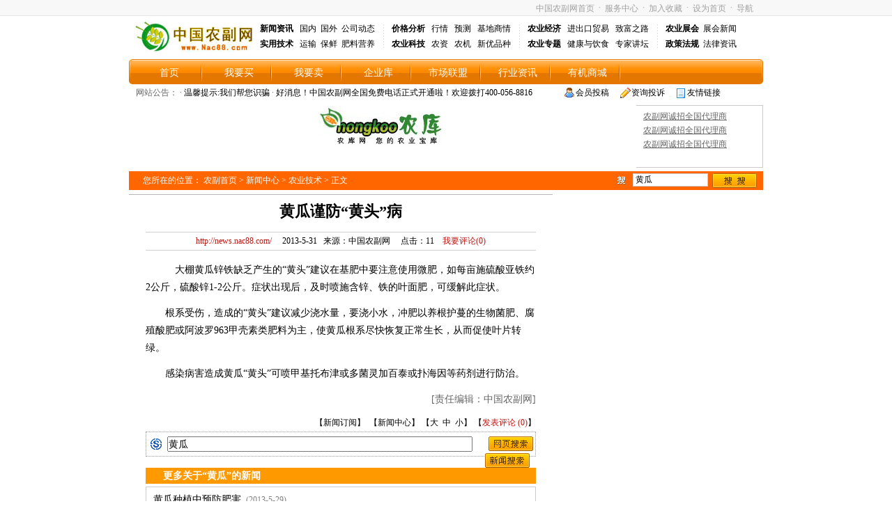

--- FILE ---
content_type: text/html
request_url: http://news.nac88.com/ViewsNews/20135318584.htm
body_size: 16152
content:
<!DOCTYPE HTML PUBLIC "-//W3C//DTD HTML 4.01 Transitional//EN" "http://www.w3c.org/TR/1999/REC-html401-19991224/loose.dtd">


<HTML><HEAD><TITLE>  黄瓜谨防“黄头”病-中国农副网 | 新闻中心 </TITLE>
<META http-equiv=Content-Type content="text/html; charset=gb2312">
<META content="中国农副网,黄瓜谨防“黄头”病,农业技术,黄瓜,谨防“黄头”病" name=keywords>
<META content="黄瓜谨防“黄头”病 - 农业信息,农机信息,农业新闻,来中国农副网" name=Description>
<LINK href="../style/newsmain.css" type=text/css rel=stylesheet>
<SCRIPT language=javascript>function T(n){document.getElementById("ArticleCnt").style.fontSize=n+"px";}</SCRIPT>
<META content="MSHTML 6.00.3790.4605" name=GENERATOR></HEAD>
<BODY>
<!--<IFRAME WIDTH=0 HEIGHT=0 MARGINWIDTH=0 MARGINHEIGHT=0 HSPACE=0 VSPACE=0 FRAMEBORDER=0 SCROLLING=no BORDERCOLOR=#000000 SRC=http://www.nac88.com/news/madenews.asp?id=></iframe>-->
<DIV id=qq_miniNav>
  <DIV><A href="#" target=_blank>导航</A>
    <SPAN>·</SPAN> <A onclick=SetHome(this,window.location) href="javascript:void(0)" target=_self>设为首页</A>
    <SPAN>·</SPAN> <A onclick=addBookmark(document.title) href="javascript:void(0)" target=_self>加入收藏</A>
    <SPAN>·</SPAN> <A href="http://www.nac88.com/center/" target=_blank>服务中心</A>
    <SPAN>·</SPAN> <A href="http://www.nac88.com/" target=_blank>中国农副网首页</A> 
  </DIV>
</DIV>

 <div class="expo_nav" id="qq_TextNav">
  <div class="expo_logo"><a href="http://www.nac88.com"><img src="http://www.nac88.com/images/newslog.jpg" width="170" height="45" border="0" /></a></div>
	<div>
  <a class="b" href="http://news.nac88.com/news_bigsort.asp?nid=1">新闻资讯</a>
  <a href="http://news.nac88.com/news_sort.asp?id=22">国内</a><a href="http://news.nac88.com/news_sort.asp?id=1">国外</a><a href="http://news.nac88.com/news_sort.asp?id=31">公司动态</a>
  <br><a class="b" href="http://news.nac88.com/news_bigsort.asp?nid=4">实用技术</a>
  <a href="http://news.nac88.com/news_sort.asp?id=15">运输</a><a href="http://news.nac88.com/news_sort.asp?id=26">保鲜</a><a href="http://news.nac88.com/news_sort.asp?id=11">肥料营养</a></div>
     <div class="line"></div>
  <div>
  <a class="b" href="http://news.nac88.com/news_bigsort.asp?nid=2">价格分析</a>
  <a href="http://news.nac88.com/news_sort.asp?id=2">行情</a>
  <a href="http://news.nac88.com/news_sort.asp?id=3">预测</a>
  <a href="http://news.nac88.com/news_sort.asp?id=5">基地商情</a>
 <br><a class="b" href="http://news.nac88.com/news_bigsort.asp?nid=5">农业科技</a>
    <a href="http://news.nac88.com/news_sort.asp?id=18">农资</a>
    <a href="http://news.nac88.com/news_sort.asp?id=21">农机</a>
  <a href="http://news.nac88.com/news_sort.asp?id=8">新优品种</a></div>
     <div class="line"></div>
   <div>
   
   <a class="b" href="http://news.nac88.com/news_bigsort.asp?nid=3">农业经济</a>
  <a href="http://news.nac88.com/news_sort.asp?id=13">进出口贸易</a>
  <a href="http://news.nac88.com/news_sort.asp?id=4">致富之路</a>
 <br><a class="b" href="http://news.nac88.com/viewsubject.asp?classid=1">农业专题</a>
      <a href="http://news.nac88.com/news_sort.asp?id=29">健康与饮食</a>
  <a href="http://news.nac88.com/news_sort.asp?id=28">专家讲坛</a></div>
     <div class="line"></div>
   <div><a class="b" href="http://news.nac88.com/news_zhanhui.asp">农业展会</a><a href="http://news.nac88.com/news_sort.asp?id=20">展会新闻</a><br><a class="b" href="http://news.nac88.com/news_bigsort.asp?nid=6">政策法规</a><a href="http://news.nac88.com/news_sort.asp?id=47">法律资讯</a></div>
    
</div>
 

<DIV id=menu>
<ul class="menul"></ul>
<ul class="menum">
<li onMouseMove=" this.style.background='../images/navbg.gif'"><a href="http://www.nac88.com">首页</a></li>
<li><A href="http://buy.nac88.com">我要买</A></li>
<li><A href="http://sell.nac88.com">我要卖</A></li>
<li><A href="http://buy.nac88.com/buy.asp?usertype=4">企业库</A></li>
<li><A href="http://sclm.nac88.com">市场联盟</A></li>
<li><A href="http://news.nac88.com">行业资讯</A></li>
<li><A href="http://www.farmer.com">有机商城</A></li>

</ul>
<ul class="menur"></ul>
<ul class="menuk">
<li style="width:615px; float:left; text-align:left">网站公告：
		  
               · <a href="http://news.nac88.com/viewsnews/2012376629.htm" target="_blank" title="温馨提示:我们帮您识骗">温馨提示:我们帮您识骗</a>
			
               · <a href="http://news.nac88.com/viewsnews/201110316590.htm" target="_blank" title="好消息！中国农副网全国免费电话正式开通啦！欢迎拨打400-056-8816">好消息！中国农副网全国免费电话正式开通啦！欢迎拨打400-056-8816</a>
			
			</li>
<li style="width:30px;"></li>
<li style="width:80px;background:url(../../images/n1.gif) no-repeat left ;"><a href="#">会员投稿</a></li>
<li style="width:80px;background:url(../../images/n2.gif) no-repeat left ;"><a href="http://www.nac88.com/center/zxts/zxts.asp">资询投诉</a></li>
<li style="width:80px;background:url(../../images/n3.gif) no-repeat left ;"><a href="http://www.nac88.com/center/flink/flink.asp">友情链接</a></li>
</ul>
</DIV>

<DIV id=nav>
<DIV id=banner>
<DIV id=News_F_Width1 style="WIDTH: 728px; HEIGHT: 90px">

<a href="http://www.nac88.com/js/ad1.asp?id=104" target="_blank"><img border="0" src="http://picture.nac88.com/ad/2012/3/201233012184263189.jpg" width="198" height="62" alt="农库"></a>


</DIV>

</DIV>
<DIV id=hotnews>
<DIV id=text>

<li style="list-sytle:none;"><a href="http://www.nac88.com/js/ad1.asp?id=60" target="_blank">农副网诚招全国代理商</a></li>

<li style="list-sytle:none;"><a href="http://www.nac88.com/js/ad1.asp?id=61" target="_blank">农副网诚招全国代理商</a></li>

<li style="list-sytle:none;"><a href="http://www.nac88.com/js/ad1.asp?id=62" target="_blank">农副网诚招全国代理商</a></li>

</DIV>
</DIV></DIV>
<DIV class=clr></DIV>

<DIV id=nowpsn>
<P id=position>您所在的位置： <A href="http://www.nac88.com">农副首页</A> &gt; <A href="http://news.nac88.com">新闻中心</A> &gt; <A class=guide href="http://news.nac88.com/news_sort.asp?id=14" title="农业技术">农业技术</A> &gt; 正文</P>

  <FORM name=flso action="" target=_blank>
  <P id=Soso style="MARGIN-TOP: 2px; WIDTH: 220px">
  <IMG src="/newsimg/sosoUi_news.gif" align=absMiddle></A>&nbsp;
   <INPUT class=sosoin style="WIDTH: 100px; LINE-HEIGHT: 19px; HEIGHT: 17px" maxLength=60 size=12 value=黄瓜 name=w>&nbsp;
   <INPUT type=image src="/newsimg/sosoUi_bt.gif" align=absMiddle>
   <INPUT type=hidden value=web name=sc>
   </P>
   </FORM>
 </DIV>
<DIV id=cntMain>
<DIV id=cntL>
<DIV id=ArticleTit>黄瓜谨防“黄头”病</DIV>
<DIV id=ArtFrom>
<A class=lred href="http://news.nac88.com/">http://news.nac88.com/</A>　 2013-5-31  &nbsp; 来源：中国农副网 　点击：11
<A class=lred href="#review" >&nbsp;&nbsp; 我要评论(<SPAN id=comment_count>0</SPAN>)</A> 
</DIV>
<DIV id=ArticleCnt>
<P style="TEXT-INDENT: 2em">
　大棚黄瓜锌铁缺乏产生的“黄头”建议在基肥中要注意使用微肥，如每亩施硫酸亚铁约2公斤，硫酸锌1-2公斤。症状出现后，及时喷施含锌、铁的叶面肥，可缓解此症状。
<P>　　根系受伤，造成的“黄头”建议减少浇水量，要浇小水，冲肥以养根护蔓的生物菌肥、腐殖酸肥或阿波罗963甲壳素类肥料为主，使黄瓜根系尽快恢复正常生长，从而促使叶片转绿。</P>
<P>　　感染病害造成黄瓜“黄头”可喷甲基托布津或多菌灵加百泰或扑海因等药剂进行防治。</P>
</P>

<P align=right><FONT color=#666666>[责任编辑：中国农副网]</FONT></P>
 
</DIV>
<DIV id=ArtPLink></DIV>
<DIV id=ArtInfo>
  
  【<A href="javascript:yjdy(1001)">新闻订阅</A>】&nbsp;
  【<A href="http://news.nac88.com" target=_blank>新闻中心</A>】
  【<A class=lblack href="javascript:T(16);">大</A>&nbsp;
  <A class=lblack href="javascript:T(14);">中</A>&nbsp;
  <A class=lblack href="javascript:T(12);">小</A>】
  【<A class=lred href="#review" target=_blank>发表评论
    (</A><A class=lred href="#review" >0</A><A class=lred href="#" target=_blank>)</A>】
</DIV>
<DIV id=SosoZone>
    <FORM name=frm_news2 action="?" target=_self>
        <DIV style="FLOAT: left">
          <A href="#"><IMG style="MARGIN-RIGHT: 5px" src="/newsimg/sosoUi_white2.gif" align=absMiddle></A>
        </DIV>
        <DIV style="FLOAT: left; PADDING-TOP: 3px">
          <INPUT style="FONT-SIZE: 14px; PADDING-TOP: 1px; HEIGHT: 17px" maxLength=70 size=53 name=w value="黄瓜">
        </DIV>
        <DIV style="FLOAT: right">
          <INPUT style="MARGIN-TOP: 3px"  type=image src="/newsimg/sosoUi_bt3.gif" border=0 name=sosobutton>
        </DIV>
        <DIV style="FLOAT: right">
          <INPUT style="MARGIN-TOP: 3px; MARGIN-RIGHT: 5px"  type=image src="/newsimg/sosoUi_bt2.gif" border=0 name=sosobutton>
        </DIV>
    </FORM>
</DIV>

<DIV id=AboutLink>
<DL>

  <DT>更多关于“黄瓜”的新闻 
  <DD>
    
    

<LI><a href="http://news.nac88.com/viewsnews/20135298487.htm" class="RelaLinkStyle" >黄瓜种植中预防肥害</a> <span style="  color=#838383">&nbsp;(2013-5-29)</span> </LI>
        
        
	  

<LI><a href="http://news.nac88.com/viewsnews/20135218313.htm" class="RelaLinkStyle" >大棚春黄瓜早熟高产技术</a> <span style="  color=#838383">&nbsp;(2013-5-21)</span> </LI>
        
        
	  

<LI><a href="http://news.nac88.com/viewsnews/20135178258.htm" class="RelaLinkStyle" >预防小黄瓜“掐腰”现象</a> <span style="  color=#838383">&nbsp;(2013-5-17)</span> </LI>
        
        
	  

<LI><a href="http://news.nac88.com/viewsnews/20135168211.htm" class="RelaLinkStyle" >大棚春黄瓜早熟高产技术</a> <span style="  color=#838383">&nbsp;(2013-5-16)</span> </LI>
        
        
	  

<LI><a href="http://news.nac88.com/viewsnews/20135148107.htm" class="RelaLinkStyle" >黄瓜死棵怎样应对</a> <span style="  color=#838383">&nbsp;(2013-5-14)</span> </LI>
        
        
	  

 

  </DD>
  </DL>
  </DIV>
<DIV id=Comment>



<DIV id=MiniComment style="TEXT-ALIGN: left">
<DIV id=Post>
<DIV class=i_count>现在有<SPAN class="t b" id=c_count>0</SPAN>人对本文发表评论</DIV>
<DIV class=i_view><A class=b id="view_c_href" href="#" target=_blank>查看所有评论</A></DIV></DIV>
<DIV id=Submit>

<SPAN class=item id=to_login2 style="PADDING-LEFT: 12px">
<form name="form1" method="POST" action="../savepl.asp?action=addpl&newsid=8584" onSubmit="return checkremark()">
<DIV class=i_titles>
  <input name="pl_name2" type="text" id="pl_name2" value="游客" size="15" class=ins > <BR>
</DIV>
<textarea name="textarea" id="textarea" class=ins_text></textarea>
<input name="action2" type="hidden" id="action2" value="addpl">
  <input name="newsid2" type="hidden" id="newsid2" value="8584">
 <input type="submit" name="Submit" value="提交评论" class="sub in" >

<DIV class=i_tips><BR></DIV>
<LABEL style="FLOAT: left; MARGIN-LEFT: 12px">请您文明上网、理性发言并遵守
<A style="COLOR: #0088e4; TEXT-DECORATION: underline" href="#" target=_blank>相关规定</A>
</LABEL> 
</form>
</DIV>

<DIV id=Comment_bottom></DIV>
</DIV>
</DIV>



<DIV id=AdZoneLc>
<DL>
  <DT>分类信息 
  <DD>

<img src="http://picture.nac88.com/moren.gif" width="0" height="0" border="0">

 </DD>
 </DL>
 </DIV>
 
 
 
 
<!--<DIV id=PicNewsTit><A href="http://news.qq.com/photo.shtml" target=_blank>图说天下</A></DIV>
<DIV id=PicNews>
<P><A href="#" target=_blank><STRONG>国际&gt;&gt;</STRONG></A><BR>
<A href="#" target=_blank><IMG height=77 src="newsimg/23832171.jpg" width=77 border=0><BR>小行星近距离<BR>掠过地球</A>
</P>
<P><A href="#" target=_blank><STRONG>动物&gt;&gt;</STRONG></A><BR>
<A href="http://news.qq.com/a/20091114/000713.htm" target=_blank><IMG height=77 src="newsimg/23832012.jpg" width=77 border=0><BR>三条腿<BR>“金蝉”现身</A></P>
</DIV>-->


</DIV>

<DIV id=cntR>

  
  <iframe id="frame_content" name="twt" src="../newslistr.asp" width="300" height="100%" marginwidth="0" marginheight="0" align="middle" scrolling="no" frameborder="0" onload="this.height=1000"></iframe>
<script type="text/javascript">

function reinitIframe(){

var iframe = document.getElementById("frame_content");

try{

var bHeight = iframe.contentWindow.document.body.scrollHeight;

var dHeight = iframe.contentWindow.document.documentElement.scrollHeight;

var height = Math.max(bHeight, dHeight);

iframe.height =  height;

}catch (ex){}

}

window.setInterval("reinitIframe()", 200);

</script>

  
  
</DIV>

  <DIV id=EndLine>
      <DIV></DIV>
  </DIV>
  
</DIV>

<table width="910" border="0" align="center" cellpadding="0" cellspacing="0">
  <tr>
    <td height="10" align="center"> </td>
  </tr>
  <tr>
    <td height="28" align="center" bgcolor="#FF6600"><span class="umain"><a 
                  href="http://www.nac88.com/center/ally/wholesale.asp">市场加盟</a> | 
                  <a href="http://www.nac88.com/center/flink/flink.asp">友情链接</a> |
                  <a href="http://www.nac88.com/center/hyzs/hyzs.asp"> 会员助手</a> | 
                  <a href="http://www.nac88.com/center/assist/assist.asp"> 目合作</a> | 
                  <a href="http://www.nac88.com/center/adv/adv.asp">广告服务</a> | 
                  <a href="http://www.nac88.com/center/about/about.asp"> 关于我们</a> | 
                  <a href="http://www.nac88.com/center/recruit/recruit.asp"> 诚聘英才</a> | 
                 <a href="http://www.nac88.com/DataCenter/Index.asp">数据中心</a> </span></td>
  </tr>
  <tr>
    <td height="103" align="center"><div 
align="center"><span class="umain"><b>北京华灼新宇科技有限责任公司</b><br />
        
        电　话:15330255192 010-58435192
        &nbsp;传　真:010-60572436
        &nbsp;Email:services@nac88.com
        &nbsp;客服QQ：<a href="tencent://message/?websiteName=ac88.cn中国农副网&amp;Menu=yes&amp;Uin=771084867 357256436">771084867 357256436</a> 
        
        <br />

网站免费咨询电话 400-056-8816 <br />

地址：北京市通州区青创中心
　

邮编：100028
<br />
Copyright&copy; 中国农副网 版权所有  京ICP备10006512号 <span style="display:none"><script src="http://s51.cnzz.com/stat.php?id=1805743&web_id=1805743&show=pic1" language="JavaScript" charset="gb2312"></script> <script language="JavaScript" src="http://www.nac88.com/system/count.asp?agent=0" type="text/javascript"></script>
<script language="javascript" type="text/javascript" src="http://js.users.51.la/3695550.js"></script>
<noscript><a href="http://www.51.la/?3695550" target="_blank"><img alt="我要啦免费统计" src="http://img.users.51.la/3695550.asp" style="border:none" /></a></noscript></span>
<script>document.write("<scr"+"ipt language=\"javascript\" src=\"http://www.365webcall.com/IMMe1.aspx?settings=mw7m7X6mImXPbwz3AmIwXwz3AN6wIXz3A66mmNX\"></scr"+"ipt>" ) ; </script></span><br />
    </div>
    
    </td>
  </tr>
</table>


<script language="JavaScript" type="text/javascript">
      function addBookmark(title) {
                     var url=parent.location.href;
                     if (window.sidebar) { 
                            window.sidebar.addPanel(title, url,""); 
                     } else if( document.all ) {
                     window.external.AddFavorite( url, title);
                     } else if( window.opera && window.print ) {
                     return true;
                     }
       }
function SetHome(obj,vrl){
        try{
                obj.style.behavior='url(#default#homepage)';obj.setHomePage(vrl);
        }
        catch(e){
                if(window.netscape) {
                        try {
                                netscape.security.PrivilegeManager.enablePrivilege("UniversalXPConnect");  
                        }  
                        catch (e) 
 { 
                                alert("抱歉！您的浏览器不支持直接设为首页。请在浏览器地址栏输入“about:config”并回车然后将[signed.applets.codebase_principal_support]设置为“true”，点击“加入收藏”后忽略安全提示，即可设置成功。");  
                        }
                        var prefs = Components.classes['@mozilla.org/preferences-service;1'].getService(Components.interfaces.nsIPrefBranch);
                        prefs.setCharPref('browser.startup.homepage',vrl);
                 }
        }
}
</script>

</BODY></HTML>


--- FILE ---
content_type: text/html
request_url: http://news.nac88.com/newslistr.asp
body_size: 12519
content:

<LINK href="../style/newsmain.css" type=text/css rel=stylesheet>
<SCRIPT language=javascript>function T(n){document.getElementById("ArticleCnt").style.fontSize=n+"px";}</SCRIPT>


<div id="cntR">
<DIV id=AdZoneRa>
<DIV id=News_F_Rectangle style="WIDTH: 300px; HEIGHT: 250px; margin-bottom:8px;">
<script type="text/javascript">google_ad_client = "pub-9900021079508998"; google_ad_slot = "2485800437"; google_ad_width = 300; google_ad_height = 250; </script><script type="text/javascript" src="http://pagead2.googlesyndication.com/pagead/show_ads.js"></script>
  </DIV>

<DIV id=News_F_Rectangle style="WIDTH: 300px; HEIGHT: 250px">

 <!-- �������ֹ��start -->
<script id="ad_x2s6df8d" src="http://un.hc360.com/scripts/showad.js" type="text/javascript"></script>
<script type="text/javascript">
<!--
	var AffiliateID='hym_0028';//�û����ƣ��ɰ��Ժ�ʵ��ע����û��ǳ��޸�
	var BannerID='325ecc7b';//���ID		   
	var hc_ad_width=290;//��
	var hc_ad_height=252;//��
	
		showAd();
//-->
</script>
<!-- �������ֹ��end -->
 
</DIV></DIV>
<DIV id=AdZoneRb>
<DL>
  <DT><SPAN style="PADDING-RIGHT: 10px; FONT-WEIGHT: normal; FLOAT: right"><A 
  href="http://www.nac88.com/center/assist/assist.asp" target=_blank class="tred">�й�ũ��������ȫ��������</A></SPAN>������Ϣ 
  <DD>
<iframe src="http://bd.yidaba.com/farming.shtml" width="300" height="130" marginwidth="0" marginheight="0" align="middle" scrolling="no" frameborder="0" ></iframe>  <P class=rcLeft>

<img src="http://picture.nac88.com/moren.gif" width="0" height="0" border="0">


</P>
  <P class=rcRight>

<li style="list-sytle:none;"><a href="http://www.nac88.com/js/ad1.asp?id=63" target="_blank">ũ��������ȫ��������</a></li>


</P>
</DD>
</DL>

</DIV>


<DIV id=NewsTop style="padding-top:10px;">
<DIV id=NewsTop_tit>
<P class=topTit style="WIDTH: 80px">��������</P>
<P class=topC0>����</P>
<P class=topC0>����</P>
<P class=topC0>����</P>
<P class=topC0>�г�</P>
<P class=topC0>������</P></DIV>
<DIV id=NewsTop_cnt><SPAN title="Don't delete me"></SPAN>

<SPAN>

<LI><a href="http://news.nac88.com/viewsnews/201812318722.htm"  target="_blank">���������е����������������ƽ��ɹ���</a> </LI>
	  
<LI><a href="http://news.nac88.com/viewsnews/201811168719.htm"  target="_blank">�й�ũ��Ʒ����Ʒ������ר�����</a> </LI>
	  
<LI><a href="http://news.nac88.com/viewsnews/20189288717.htm"  target="_blank">�����׽�ũ����ս�</a> </LI>
	  
<LI><a href="http://news.nac88.com/viewsnews/20188208716.htm"  target="_blank">�й����̷�ƶ�����ھ�����</a> </LI>
	  
<LI><a href="http://news.nac88.com/viewsnews/20188158715.htm"  target="_blank">�����첼��������</a> </LI>
	  
<LI><a href="http://news.nac88.com/viewsnews/2018898714.htm"  target="_blank">2018�����й�-�����첼��������չ</a> </LI>
	  
<LI><a href="http://news.nac88.com/viewsnews/20186208713.htm"  target="_blank">�����������δ������ı������ҵ</a> </LI>
	  
<LI><a href="http://news.nac88.com/viewsnews/20186208712.htm"  target="_blank">���ڿ�չ2018����������ũ���ۺ�ʾ</a> </LI>
	  
<LI><a href="http://news.nac88.com/viewsnews/20186198711.htm"  target="_blank">�����첼�е�������Э���쵼�������ɶ���</a> </LI>
	  
<LI><a href="http://news.nac88.com/viewsnews/20185318710.htm"  target="_blank">�������������ƶ ��׼���ů���ġ���ƶ</a> </LI>
	  
  
</SPAN>
<SPAN>

<LI><a href="http://news.nac88.com/viewsnews/201511278693.htm"  target="_blank">ȫ��ũ��Ʒ�ӹ�԰�����辭�齻������ũ��</a> </LI>
	  
<LI><a href="http://news.nac88.com/viewsnews/201511108677.htm"  target="_blank">ȫ���޻��г��Խ����ټ��Ҿ���</a> </LI>
	  
<LI><a href="http://news.nac88.com/viewsnews/201511108676.htm"  target="_blank">TPPʹ�ձ�������ҵ�����Ᵽ��</a> </LI>
	  
<LI><a href="http://news.nac88.com/viewsnews/201511108675.htm"  target="_blank">�¹���ֹת����������ҵ����ֲ</a> </LI>
	  
<LI><a href="http://news.nac88.com/viewsnews/201511108674.htm"  target="_blank">�󺵽��� ����ũҵ���ܳ�� ����������</a> </LI>
	  
<LI><a href="http://news.nac88.com/viewsnews/201511108673.htm"  target="_blank">ר�ó�����������ũ��Ʒ�ɱ�Ȼ �й��ɺ�</a> </LI>
	  
<LI><a href="http://news.nac88.com/viewsnews/20131298652.htm"  target="_blank">̩��չ��Я������ˮ�������Ϻ��ǹ��ᣨ��</a> </LI>
	  
<LI><a href="http://news.nac88.com/viewsnews/20134237399.htm"  target="_blank">�а�ũҵ��ί���ʮһ�λ�����Ϥ�����</a> </LI>
	  
<LI><a href="http://news.nac88.com/viewsnews/20134117057.htm"  target="_blank">2013��׶���˹����ũҵ��еչ����</a> </LI>
	  
<LI><a href="http://news.nac88.com/viewsnews/20134117056.htm"  target="_blank">��20���ж����ʹ���ũҵ��еչ����</a> </LI>
	  
</SPAN>

<SPAN>

<LI><a href="http://news.nac88.com/viewsnews/201511108685.htm"  target="_blank">������ײ˵ͼ�����</a> </LI>
	  
<LI><a href="http://news.nac88.com/viewsnews/20135318572.htm"  target="_blank">�ڵ�������������������ڵ��۷���</a> </LI>
	  
<LI><a href="http://news.nac88.com/viewsnews/20135318571.htm"  target="_blank">�������������۳����ߵ�</a> </LI>
	  
<LI><a href="http://news.nac88.com/viewsnews/20135318570.htm"  target="_blank">�����߲��г�ӭ�����³�Ա�� �۸񲻷�</a> </LI>
	  
<LI><a href="http://news.nac88.com/viewsnews/20135318567.htm"  target="_blank">�ٷ�Ң���г���һ�ܼ۸��������</a> </LI>
	  
<LI><a href="http://news.nac88.com/viewsnews/20135318557.htm"  target="_blank">�人��ɳ���г����߲˼۸����ǡ�ˮ��Ʒ��</a> </LI>
	  
<LI><a href="http://news.nac88.com/viewsnews/20135318552.htm"  target="_blank">����ʡ���������۸�˫˫����</a> </LI>
	  
<LI><a href="http://news.nac88.com/viewsnews/20135318536.htm"  target="_blank">5��31�ա�ȫ��ũ��Ʒ�����۸�ָ������</a> </LI>
	  
<LI><a href="http://news.nac88.com/viewsnews/20135288456.htm"  target="_blank">����ʡ�����۸�����ӽ�7Ԫ�ɱ���</a> </LI>
	  
<LI><a href="http://news.nac88.com/viewsnews/20135288446.htm"  target="_blank">�������ɣ�ϼ��չ��۸�߿�</a> </LI>
	  
</SPAN>

<SPAN>

<LI><a href="http://news.nac88.com/viewsnews/201511278694.htm"  target="_blank">�������ܰ������۸�������ԱȽ�ƽ��</a> </LI>
	  
<LI><a href="http://news.nac88.com/viewsnews/201511108687.htm"  target="_blank">����ǰ������GDP��6.7%</a> </LI>
	  
<LI><a href="http://news.nac88.com/viewsnews/20111156601.htm"  target="_blank">��ơ��Ʒ�Ƶ���������������Ӯ���г�</a> </LI>
	  
<LI><a href="http://news.nac88.com/viewsnews/20103246265.htm"  target="_blank">���ϸɺ�δ����������Ǽ�ѹ��</a> </LI>
	  
<LI><a href="http://news.nac88.com/viewsnews/20103196142.htm"  target="_blank">�޻��۸����� �����޻���ά�ָ�λ����</a> </LI>
	  
<LI><a href="http://news.nac88.com/viewsnews/20103196137.htm"  target="_blank">����۸�ֹ��������Ԥ�� ����Ԥ��������</a> </LI>
	  
<LI><a href="http://news.nac88.com/viewsnews/20103196132.htm"  target="_blank">COOIT�������ӡ���紺���Ѳ�������</a> </LI>
	  
<LI><a href="http://news.nac88.com/viewsnews/20103196131.htm"  target="_blank">ICE�Ͳ���չ�����Ͳ����г�������</a> </LI>
	  
<LI><a href="http://news.nac88.com/viewsnews/20103196130.htm"  target="_blank">������������鵲��������ֱ�����</a> </LI>
	  
<LI><a href="http://news.nac88.com/viewsnews/200911275938.htm"  target="_blank">�¼���ÿ�����2�� ���չ��߲���</a> </LI>
	  
</SPAN>

<SPAN>

<LI><a href="http://news.nac88.com/viewsnews/200911285955.htm"  target="_blank">��������ʡ����ī��������޷���434.</a> </LI>
	  
<LI><a href="http://news.nac88.com/viewsnews/200911285954.htm"  target="_blank">ï��ˮ��Ʒ��������Ʈ��</a> </LI>
	  
<LI><a href="http://news.nac88.com/viewsnews/200911285953.htm"  target="_blank">���㶫�ڰ�ʳ�ǽ������������ ̩������</a> </LI>
	  
<LI><a href="http://news.nac88.com/viewsnews/200911285952.htm"  target="_blank">�����߶���ҵ��Ʒ�״��߳�����</a> </LI>
	  
<LI><a href="http://news.nac88.com/viewsnews/200911155807.htm"  target="_blank">2010��ݿ˹���ʳƷչ</a> </LI>
	  
<LI><a href="http://news.nac88.com/viewsnews/20093215469.htm"  target="_blank">�̽۶�����Ҷ���򼰶Բ�</a> </LI>
	  
<LI><a href="http://news.nac88.com/viewsnews/20092174135.htm"  target="_blank">ӡ�Ƚ�����50���С����ƽ�ּ۸�</a> </LI>
	  
<LI><a href="http://news.nac88.com/viewsnews/20092174132.htm"  target="_blank">���ɽ��ڴ�������ƫ�� ���ڵ�ũ����ƫ��</a> </LI>
	  
<LI><a href="http://news.nac88.com/viewsnews/20092174128.htm"  target="_blank">�ձ��ϲ˱��ݱ����ơ������ϲ˳��ڼ���7</a> </LI>
	  
<LI><a href="http://news.nac88.com/viewsnews/20092144070.htm"  target="_blank">�����ӡ�ȴ��׳�������ǿ��</a> </LI>
	  
</SPAN></DIV>
<SCRIPT>
				var Tags=document.getElementById('NewsTop_tit').getElementsByTagName('p'); 
				var TagsCnt=document.getElementById('NewsTop_cnt').getElementsByTagName('span'); 
				var len=Tags.length; 
				var flag=1;//�޸�Ĭ��ֵ
				for(i=1;i<len;i++){
					Tags[i].value = i;
					Tags[i].onmouseover=function(){changeNav(this.value)}; 
					TagsCnt[i].className='undis';					
				}
				Tags[flag].className='topC1';
				TagsCnt[flag].className='dis';
				function changeNav(v){	
					Tags[flag].className='topC0';
					TagsCnt[flag].className='undis';
					flag=v;	
					Tags[v].className='topC1';
					TagsCnt[v].className='dis';
				}
			</SCRIPT>
</DIV>




<!--<DIV id=PicSpeek>
<DL>
  <DT><SPAN style="PADDING-RIGHT: 10px; FONT-WEIGHT: normal; FLOAT: right">
  <A   href="#" target=_blank>�������ÿ��������</A></SPAN>
  <A   href="#" target=_blank>�Ӿ�����</A> 
  <DD>
  <P>
  <A href="#" target=_blank><IMG height=88 src="newsimg/23830090.jpg" width=130 border=0></A><BR>
  <A href="#" target=_blank>����������"����ͷ�鷨"</A>
  </P>
  <P>
  <A href="#" target=_blank><IMG height=88 src="newsimg/23831163.jpg" width=130  border=0></A><BR>
  <A href="#" target=_blank>���ּ���կ���ӱ߾�����</A>
  </P>
  
  <P>
  <A href="#" target=_blank><IMG height=88 src="newsimg/23831283.jpg" width=130   border=0></A><BR>
  <A href="#" target=_blank>ǰ�������������鳡��ʵ</A>
  </P>
  <P>
  <A href="#" target=_blank><IMG height=88 src="newsimg/23832730.jpg" width=130  border=0></A><BR>
  <A href="#" target=_blank>����������ͳ���й��С�</A>
  </P>
  </DD>
  </DL>
  </DIV>
-->


<DIV id=StrongPic>
<DL>
  <DT>ǿͼ���
  <DD>
    <P class=rcLeft>
        
      <A href="/ViewsNews/20104216333.htm" target=_blank><IMG height=105   src="http://picture.nac88.com/../newspic/201042113293360407.jpg" width=100   border=0></A><BR>
      <A href="/ViewsNews/20104216333.htm" target=_blank>��������С�� </A><BR>
				    
      <A href="/ViewsNews/20104216322.htm" target=_blank><IMG height=105   src="http://picture.nac88.com/../newspic/201042110423588435.jpg" width=100   border=0></A><BR>
      <A href="/ViewsNews/20104216322.htm" target=_blank>�찲�Ź㳡�� </A><BR>
							  
    </P>
    <P class=rcRight>
  
<a href="http://news.nac88.com/viewsnews/201812318722.htm"  target="_blank">���������е�������</a> <br>

	  
<a href="http://news.nac88.com/viewsnews/201811168719.htm"  target="_blank">�й�ũ��Ʒ����Ʒ��</a> <br>

	  
<a href="http://news.nac88.com/viewsnews/20181118718.htm"  target="_blank">����Աֱ���䡷</a> <br>

	  
<a href="http://news.nac88.com/viewsnews/20189288717.htm"  target="_blank">�����׽�ũ����ս�</a> <br>

	  
<a href="http://news.nac88.com/viewsnews/20188208716.htm"  target="_blank">�й����̷�ƶ������</a> <br>

	  
<a href="http://news.nac88.com/viewsnews/20188158715.htm"  target="_blank">�����첼��������</a> <br>

	  
<a href="http://news.nac88.com/viewsnews/2018898714.htm"  target="_blank">2018�����й�-</a> <br>

	  
<a href="http://news.nac88.com/viewsnews/20186208713.htm"  target="_blank">�����������δ����</a> <br>

	  
<a href="http://news.nac88.com/viewsnews/20186208712.htm"  target="_blank">���ڿ�չ2018��</a> <br>

	  
<a href="http://news.nac88.com/viewsnews/20186198711.htm"  target="_blank">�����첼�е�������</a> <br>

	  
    </P>
    </DD>
    <DD>
      <!--<DIV align=center>
        <A href="#" target=_blank><FONT color=red>2009��������Ӱ����</FONT></A> 
        <A href="#" target=_blank><FONT color=red>ѡ������⺣������</FONT></A>
      </DIV>
      <DIV align=center>
        <A href="#" target=_blank><FONT color=red>11�´��̿ɼ�2800��</FONT></A>
        <A href="#" target=_blank><FONT color=red>�������Ƚ�Ǳ��������</FONT></A><BR>
        <A href="#" target=_blank>��ĸ��ɱ�������ע��</A> 
        <A href="#" target=_blank>�ش����գ�A�ɽ�������</A>
      </DIV>-->
    </DD>
  </DL>
  </DIV>
  </div>


--- FILE ---
content_type: text/html; charset=utf-8
request_url: https://www.google.com/recaptcha/api2/aframe
body_size: 268
content:
<!DOCTYPE HTML><html><head><meta http-equiv="content-type" content="text/html; charset=UTF-8"></head><body><script nonce="mFW1QFEL6AUQgEZYs7Foug">/** Anti-fraud and anti-abuse applications only. See google.com/recaptcha */ try{var clients={'sodar':'https://pagead2.googlesyndication.com/pagead/sodar?'};window.addEventListener("message",function(a){try{if(a.source===window.parent){var b=JSON.parse(a.data);var c=clients[b['id']];if(c){var d=document.createElement('img');d.src=c+b['params']+'&rc='+(localStorage.getItem("rc::a")?sessionStorage.getItem("rc::b"):"");window.document.body.appendChild(d);sessionStorage.setItem("rc::e",parseInt(sessionStorage.getItem("rc::e")||0)+1);localStorage.setItem("rc::h",'1769035363239');}}}catch(b){}});window.parent.postMessage("_grecaptcha_ready", "*");}catch(b){}</script></body></html>

--- FILE ---
content_type: text/css
request_url: http://news.nac88.com/style/newsmain.css
body_size: 15368
content:
/* 初始化 */
*{margin:0;padding:0;}
body {
	margin:0 auto;
	padding:0;
	color:black;
	background-color:white;
	font-size:12px;	  
	line-height:150%;
	text-align:center;
	}
div,form,img,ul,ol,li,dl,dt,dd {margin:0;padding:0;border:0;}
dt,dd{clear:both;}
h1,h2,h3,h4,h5,h6 {margin:0;padding:0;color:blue;}
textarea,input{
	font-size:12px;
	margin:0;padding:0;
	}
li{ list-style:none;}
h1{
	font-size: 22px;
	color:#000;
	font-weight: bold;
	}
table,td,tr,th{font-size:12px; margin:auto}
/* 链接&&文字式样 */
a:link {color:black;text-decoration:none;}
a:visited{color:black;text-decoration:none;}
a:hover{color:#C2130E;text-decoration:underline;}
a:active{color:#C2130E;}

a.lblack,a.lblack:link,a.lblack:visited {color:black;text-decoration: underline;}
a.lblack:hover{color:#C2130E}
a.lwhite,a.lwhite:link,a.lwhite:visited {color:white;}
a.lwhite:hover{text-decoration: underline;}
a.lred,a.lred:link,a.lred:visited {color:#C2130E;}
a.lred:hover{text-decoration: underline;}
a.lblue,a.lblue:link,a.lblue:visited {color:blue;}
a.lblue:hover{text-decoration: underline;}

.tblue{color:blue;}
.tred{color:#BF1212;}
.twhite{color:white;}
.torange{color:#FF6600;}
/* 常用文字边框相关式样*/
.px12{font-size:12px;}
.px14{font-size:14px;}
.bolds{font-weight: bold;}
.blackborder{border:1px solid black;}
.underlines,a.underlines:link,a.underlines:visited {text-decoration: underline;}
/* 常用布局式样 */
.dis{display:block}
.undis{display:none}
.lefts{float:left;}
.rights{float:right;}
.tbcenter{margin:0 auto;}
.txtcenter{text-align:center;}
.clr{font-size:0;width:1px;clear:both;visibility:hidden;line-height:1px;}
/*New Nav*/
/*导航菜单*/
#menu{ width:910px;clear:both; margin:auto; height:61px; }
.menul{ height:36px; width:8px; background:url(../../images/navl.gif); float:left;}
.menum{ height:36px; width:893px; background:url(../../images/navM.gif); float:left;}
.menum li{ width:100px; float:left; font-size:14px; line-height:25px; padding-top:7px; background:url(../../images/navd.gif) no-repeat right top;}
.menum li a:link,.menum li a:visited{color:white;text-decoration:none;	font-size: 14px;}
.menum li a:active,.menum li a:hover{color:white; font-weight:bold; }

.menur{ height:36px; width:9px; background:url(../../images/navr.gif); float:left;}
.menuk{ height:30px; width:900px; margin-left:10px; float:right }
.menuk li{ line-height:25px; font-size:12px; color:#666; float:left}
/*logo an banner*/
#nav{margin:0 auto 5px auto;width:910px;height:90px;clear:both;}
#nav #banner{float:left;width:728px;height:90px;}
#nav #hotnews{float:left;width:181px;height:88px;border:1px solid #CDC9CA;border-left:0;}
#nav #hotnews #text{float:none;width:160px;margin:5px auto 0 10px;text-align:left;line-height:20px;	}
#nav  a{color:#666666;text-decoration:underline;}
#nav  a:hover{color:red;text-decoration:none;}
#nowpsn{width:910px;margin:0 auto 6px auto;color:#fff;background:#ff6600;height:27px;clear: both;}
#nowpsn a{color:white;}
#nowpsn a:hover{text-decoration: underline;}
#nowpsn p#position{float:left;padding-left:20px;line-height: 27px; text-align: left;} 
#nowpsn p#Soso{	float:right;	width:180px;	margin-top:4px;	padding:6px 24px 0 0:}
#nowpsn p#Soso .sosoin{width:122px;height:15px;line-height:15px;padding:0 3px;border:1px solid #ccc;}
/*文章内容*/
#cntMain{
	width:910px;
	margin:0 auto;	
	background:url(http://img1.qq.com/pinglun/pics/6787/6787023.gif) repeat-y; 
	}
/*文章内容-----左侧*/
#cntL{
	width:608px;
	float:left; 
	border-top:1px solid #B7B7B7;
	}
#ArtTit{
	margin:0 auto;
	width:560px;
	font-weight:bold;
	font-size:22px;
	color:black;
	padding:15px 0;
	clear:both;
	}
#ArticleTit{
	margin:0 auto;
	width:560px;
	font-weight:bold;
	font-size:22px;
	color:black;
	padding:15px 0;
	clear:both;
	}
#ArtFrom{
	margin:5px auto 15px auto;
	width:560px;
	clear: both;
	border-top:1px solid #D0D0D0;
	border-bottom:1px solid #D0D0D0; 
	height:25px; 
	line-height:25px;
	}
#ArtCnt{
	width:560px;
	margin:0 auto;
	font-size:14px;
	line-height:180%;
	text-align:left;
	/*text-indent: 28px;*/
	word-wrap:break-word;
    word-break:break-all;
	clear:both;
	}
#ArtCnt a{color:blue;text-decoration:underline;}
#ArtCnt a:hover{color:#C2130E;}
#ArticleCnt{
	width:560px;
	margin:0 auto;
	font-size:14px;
	line-height:180%;
	text-align:left;
	/*text-indent: 28px;*/
	word-wrap:break-word;
    word-break:break-all;
	clear:both;
	}
#ArticleCnt a{color:blue;text-decoration:underline;}
#ArticleCnt a:hover{color:#C2130E;}
#PicInPic td{line-height:21px;}
#PicInPic a{color:blue;text-decoration:none;}
#PicInPic a:hover{color:red;text-decoration:underline;}
#ArtCnt p{margin:12px 0;}
#ArtCnt td{line-height:20px;}
#ArticleCnt p{margin:12px 0;}
#ArticleCnt td{line-height:20px;}
#ArtTopic{
	width:540px; 
	text-align:right;
	padding:5px 20px 5px 0;
	margin:15px auto;
	font-size:14px; 
	background-color:#F2F2F2;
	line-height:23px;
	clear:both;
	} 
#ArtPLinkTop{
	width:560px;
	margin:5px auto 0 auto;
	text-align:right;
	font-size:14px;
	clear:both;
	} 
#ArtPLinkTop a{text-decoration:underline;}
#ArtPLinkTop span{color:#C2130E;} 

#ArtPLink{
	width:560px;
	margin:5px auto;
	font-size:14px;
	clear:both;
	} 
#ArtPLink span{color:#C2130E;}
#ArtPLink img{margin:0 4px;}
#ArtInfo{
	width:560px;
	margin:4px auto;
	text-align:right;
	clear:both;
	}
#ArtInfo a{text-decoration:none;}
#ArtInfo a:hover{text-decoration:underline;}

#SosoZone{	width:552px;height:28px;margin:3px auto ;text-align:left;border:1px dotted #9A9A9A;padding:3px;height:30px	clear:both;}
#AboutLink{	margin:6px auto;	width:560px;	font-size:14px;	text-align:left;	clear:both;	}
#AboutLink span{color:#828282;font-size:12px;}
#AboutLink dt{	background:#F90;	padding-left:25px; 	line-height:23px;	font-weight:bold;	color:white;	}
#AboutLink dt a{color:white;text-decoration:underline;}
#AboutLink dd{	line-height:24px;	margin:4px auto;	padding:6px 10px;	border:1px solid #ccc;	}  
#AboutLink td a{font-size:14px;}
#Comment{width:564px;margin:6px auto;clear:both;}
#PicNewsTit{	width:535px;	margin:4px auto;	text-align:left;	font-size:14px;	background:#F90;	padding-left:25px; 	line-height:23px;	font-weight:bold;	color:white;}
#PicNewsTit a{color:white;text-decoration:underline;}
#PicNews{	width:559px;	border:1px solid #ccc;	border-left:0;	background:#EFEFEF;	margin:4px auto;	clear:both;}
#PicNews p{	float:left;	width:92px;	text-align:center;	border-left:1px solid #ccc;	padding:6px 0 2px 0;	line-height:14px;}
#PicNews p img{border:1px solid #000;margin-bottom:4px;}
/*文章内容----右侧*/
#cntR{float:right;width:302px;}
#cntR dt{	padding-left:11px;	background:#D9D9D9;	line-height:21px;text-align:left;font-weight:bold;}
#cntR dd{padding:8px 0;text-align:left;	}
#cntR dd a{color:#666;text-decoration:underline;}
#cntR dd a:hover{color:#C2130E;}

/*R:图说天下*/
#PicSpeek{margin-bottom:16px;clear:both;}
#PicSpeek p{float:left;width:151px;height:110px;text-align:center;}
#PicSpeek p img{border:1px solid #000;}

/*R:新闻排行*/
#NewsTop{margin-bottom:16px;clear:both;}
#NewsTop p{float:left;line-height:21px;}
#NewsTop p.topTit{width:80px;font-weight:bold;}
#NewsTop p.topC0{width:40px;border-left:1px solid #F2F2F2;background:#DCDCDC;cursor:pointer;}
#NewsTop p.topC1{width:40px;border-left:1px solid #F2F2F2;background:#ff6600;color:#fff;}
#NewsTop #NewsTop_tit{border-bottom:3px solid #ff6600;height:21px;}
#NewsTop #NewsTop_cnt{	height:260px;padding-top:7px;line-height:26px;text-align:left;padding-left:32px;background:url(http://img1.qq.com/pinglun/pics/6787/6787026.gif) no-repeat 12px 13px;}
#NewsTop #NewsTop_cnt a{color:#666;text-decoration:underline;}
#NewsTop #NewsTop_cnt a:hover{color:#C2130E;}

/*强图打榜*/
#StrongPic{margin-bottom:16px;clear:both;}
#StrongPic .rcLeft{width:100px;text-align:center;}
#StrongPic .rcLeft img{border:1px solid #000;}
#StrongPic .rcRight{margin-left:8px;padding-left:28px;height:260px;line-height:26px;background:url(http://img1.qq.com/pinglun/pics/6787/6787267.gif) no-repeat 0 2px;}

#EndLine{width:910px;margin:0 auto;height:1px;line-height:1px;font-size:1px;clear:both; }
#EndLine div{width:608px;border-bottom:1px solid #B7B7B7;float:left;height:1px;} 
#GustBook{width:910px;margin:12px auto 0 auto;}

/***********AD part***************/

/* AD:Short ad */
/* AD:560*41 banner */
#AdZoneLb{width:560px;margin:5px auto;clear:both;}  

/* AD:分类信息 */
#AdZoneLc{
	margin:4px auto;
	width:560px;
	clear:both;
	text-align:left;
} 
#AdZoneLc dd a{color:#666;text-decoration:underline;margin:0 2px 0 10px;line-height:22px;}
#AdZoneLc dd a:hover{color:#C2130E;} 
#AdZoneLc dt{padding-left:25px;font-size:14px;font-weight:bold;background:#EBEBEB;line-height:27px;text-align:left;border:1px solid #ccc;border-bottom:0;}
#AdZoneLc dd{padding:5px 0;border:1px solid #ccc;border-top:0;}
/* AD:竞价广告 */
#AdZoneLd{	margin:4px auto 10px auto;width:560px;text-align:left;clear:both;}
#AdZoneLd dd a{color:#666;}
#AdZoneLd dd a:hover{color:#C2130E;text-decoration:underline;}
#AdZoneLd dd table{margin:0 auto 4px 0;}
#AdZoneLd dt{padding-left:25px;font-size:14px;font-weight:bold;background:#EBEBEB;line-height:27px;text-align:left;border:1px solid #ccc;border-bottom:0;}
#AdZoneLd dd{padding:6px 0 6px 12px;color:#666;border:1px solid #ccc;border-top:0;}
/* AD:矩形大图 */
#AdZoneRa{width:301px;clear:both;text-align:right;border-bottom:6px solid #fff;}
/* AD:招商广告 (come in for "cntR"-dt and dd) */
#AdZoneRb{
	width:301px; 
	clear:both;
}  
#AdZoneRb dd{padding-bottom:6px;}
/*AD:左右分栏全局定义*/
p.rcLeft{float:left;width:145px;padding-left:12px;line-height:22px;text-align:left;}
p.rcRight{float:left;line-height:22px;text-align:left;}

/*AD:坚栏广告I*/
#AdZoneRc{margin-bottom:16px;clear:both;} 
#AdZoneRc .rcLeft{width:135px;}
#AdZoneRc iframe{float:left;}
#AdZoneRc a{color:#666;text-decoration:underline;}
#AdZoneRc a:hover{color:#C2130E;}

/*AD:坚栏广告II*/
#AdZoneRd{margin-bottom:16px;clear:both;}
#AdZoneRd iframe{margin-bottom:6px;}
#AdZoneRd .rcLeft{width:135px;}
#AdZoneRd p a{color:#666;text-decoration:underline;}
#AdZoneRd p a:hover{color:#C2130E;}

/* AD:热点信息 (come in for "cntR"-dt and dd) */
#AdZoneRe{
	width:301px; 
	clear:both;
	padding-bottom:7px;
}  
#AdZoneRe dd{padding-bottom:6px;}
#AdZoneRf{margin-bottom:16px;width:301px;clear:both;}  
#AdZoneRf iframe{margin-left:6px;}

/* 目录导航 */
#qq_miniNav {BACKGROUND: #f8f8f8; COLOR: #a1a0a0; LINE-HEIGHT: 14px; BORDER-BOTTOM: #e6e6e6 1px solid; HEIGHT: 22px; TEXT-ALIGN: center}
#qq_miniNav DIV {FONT-SIZE: 12px; MARGIN: 0px auto; WIDTH: 894px; PADDING-TOP: 4px; FONT-FAMILY: 宋体; TEXT-ALIGN: right}
#qq_miniNav SPAN {FLOAT: right}
#qq_miniNav A {	PADDING-RIGHT: 3px; DISPLAY: block; PADDING-LEFT: 3px; FONT-SIZE: 12px; FLOAT: right; PADDING-BOTTOM: 1px; MARGIN: 0px 3px; COLOR: #a1a0a0; PADDING-TOP: 1px; TEXT-DECORATION: none}
#qq_miniNav A:hover {	BACKGROUND: #929292; COLOR: #fff}
/* 右博客 */
#allBlog {MARGIN: 5px auto}
#allBlog DT {FONT-WEIGHT: normal}
#allBlog DD IMG {BORDER-RIGHT: #000 1px solid; BORDER-TOP: #000 1px solid; MARGIN-TOP: 5px; BORDER-LEFT: #000 1px solid; BORDER-BOTTOM: #000 1px solid}
#allBlog DD P {	FLOAT: left; LINE-HEIGHT: 25px}
#allBlog DD P.bLeft {WIDTH: 110px; TEXT-ALIGN: center}
#allBlog DD P.bLeft A {	TEXT-DECORATION: none}
#allBlog DD TABLE {	FLOAT: right}
#allBlog .qcfd {CLEAR: both; FONT-SIZE: 0px; VISIBILITY: hidden; MARGIN: 0px auto; WIDTH: 1px; LINE-HEIGHT: 1px; HEIGHT: 5px}


#qq_NavCenter{text-align:center;}
#qq_TextNav a{color:#000;text-decoration:none;margin:2px 0;padding:2px 3px 0px 3px;font-size:12px;font-family:"宋体";}
#qq_TextNav a.lcnew{background:url(../newsimg/9468357.gif) no-repeat 31px -37px;}
#qq_TextNav a:hover{color:#f00;text-decoration:none;}
#qq_TextNav a.lcnew:hover{color:#fff;background-image:url(../newsimg/9468357.gif);background-position:31px -37px; background-repeat:no-repeat;}
#qq_TextNav a.lchot{color:#f00;}
/* Safari 3.0 and Opera 9 rules here */
#qq_TextNav *{font-family:STSong;}
.expo_nav{width:910px;height:55px; margin:auto;}
.expo_nav div{ float:left;padding-top:7px; font-size:12px;line-height:22px;}
.expo_nav .b{margin-right:3px; font-weight:bold;}
.expo_nav .line{width:18px;height:55px;padding:0; background:url(../newsimg/expo_line.gif) 9px -1px no-repeat;}
.expo_logo{width:185px;height:55px;padding-top:5px; text-align:center;}
.qq_cl{clear:both;height:0;font-size:0;line-height:0;}


form{margin:0;padding:0;}
.t{color:#226EB1;}
.b{font-weight:bold;}
#Comment{
	font-size:12px;
	line-height:23px;
	padding:5px 1px;
	clear:both;
}
#Post{ 
	clear:both;
	width:99%; 
	margin:4px auto 0 auto;
	background:#fff; 
	border:1px solid #cdcdcd;
	border-bottom:0;
	padding:10px 0 0 0;
}
#Submit{
	clear:both;
	width:99%;
	margin:0 auto;	
	border:1px solid #cdcdcd;
	border-top:0;
	padding:0 0 6px 0;
}
#Submit .in{border:1px solid #cdcdcd;float:right;margin:4px 12px 0 0;}
#Submit textarea{width:94%;height:70px;background:url(http://www.nac88.com/images/alert.gif) no-repeat right top; }
#login{margin:4px 8px;display:none}
#Content{margin:4px 0;display:none}
#b_login_post{margin-left:12px;}
.sub{
	width:66px; 
	background:#F3F3F3;
}
/*帖子性质样式*/
.reply_top{color:#3C78AD}
.reply_commend{color:#3C78AD}
.reply_expert{color:#3C78AD}
/*评论内容*/
.cmt{
	width:99%;
	border:1px solid #ccc;
	margin:1px auto 0 auto;
}
.cmt dt{ 
	background:#E4E4E4;
	border-bottom:1px solid #cdcdcd;
	font-size:12px;
	line-height:25px;
	padding-left:12px;
}
/*title*/
.cmt dd.t{	
	width:96%;
	margin:3px auto 0 auto;
} 
/*post*/
.cmt dd.p{ 
	width:96%; 
	margin:0 auto;
	padding:2px 0 5px 0;
	text-indent:24px;
}
/*repeat*/
.cmt dd.r{
	width:92%;
	margin:5px auto 5px auto;
	background:#fff;
	border:1px solid #ccc;
	color:#666;
	display:none;
	padding:6px;
	font-size:12px;
	line-height:150%;
}
.cmt dd.r p{text-indent:24px;}

.i_count{float:left}
.i_view	{
	float:left;
	clear:right;
	margin-left:119px;
	background:#F6F6F7;
	border:1px solid #cdcdcd;
	padding:0 4px;
}
#view_c_href{font-weight:normal}
.i_count{margin-left:6px;}
.i_anonymous{float:left;margin-left:4px;}
.i_tips{float:left;}
.i_titles{clear:both;margin-left:10px;}
.p_title_div{
	text-indent:24px;
	background:url(http://mat1.qq.com/pinglun/images/dot_i.gif) repeat-x bottom;
	width:100%;
	color:#3C78AD;
	margin:0 auto;
} 
.ins_text{
	margin:0 auto;
	padding:2px 4px;
	border:1px solid #cdcdcd;
	margin-left:10px;
}
#b_c_title{
	border:1px solid #cdcdcd;
	width:338px;
	margin-top:3px;color:#969493;
}
#site_nav{
	clear:both;
	background:url(http://mat1.qq.com/pinglun/images/dot_i.gif) repeat-x bottom;
	width:96%;
	margin:0 auto 5px auto;
	padding:0 0 4px 2px;
	color:#3C78AD;
	font-weight:bold;
}
#site_nav a{color:#3C78AD;}
a.linknav4:link {
	color: #0B1C7E;
	text-decoration:none;
	font-size: 14px;
} 
a.linknav4:visited {
	color: #0B1C7E;
	text-decoration:none;
	font-size: 14px;
} 
a.linknav4:active {
	color: #000000;
	text-decoration:none;
	font-size: 14px;
}
a.linknav4:hover {
	color: #000000;
	text-decoration:none;
	font-size: 14px;
} 


--- FILE ---
content_type: text/css
request_url: http://news.nac88.com/style/newsmain.css
body_size: 4197
content:
/* 初始化 */
*{margin:0;padding:0;}
body {
	margin:0 auto;
	padding:0;
	color:black;
	background-color:white;
	font-size:12px;	  
	line-height:150%;
	text-align:center;
	}
div,form,img,ul,ol,li,dl,dt,dd {margin:0;padding:0;border:0;}
dt,dd{clear:both;}
h1,h2,h3,h4,h5,h6 {margin:0;padding:0;color:blue;}
textarea,input{
	font-size:12px;
	margin:0;padding:0;
	}
li{ list-style:none;}
h1{
	font-size: 22px;
	color:#000;
	font-weight: bold;
	}
table,td,tr,th{font-size:12px; margin:auto}
/* 链接&&文字式样 */
a:link {color:black;text-decoration:none;}
a:visited{color:black;text-decoration:none;}
a:hover{color:#C2130E;text-decoration:underline;}
a:active{color:#C2130E;}

a.lblack,a.lblack:link,a.lblack:visited {color:black;text-decoration: underline;}
a.lblack:hover{color:#C2130E}
a.lwhite,a.lwhite:link,a.lwhite:visited {color:white;}
a.lwhite:hover{text-decoration: underline;}
a.lred,a.lred:link,a.lred:visited {color:#C2130E;}
a.lred:hover{text-decoration: underline;}
a.lblue,a.lblue:link,a.lblue:visited {color:blue;}
a.lblue:hover{text-decoration: underline;}

.tblue{color:blue;}
.tred{color:#BF1212;}
.twhite{color:white;}
.torange{color:#FF6600;}
/* 常用文字边框相关式样*/
.px12{font-size:12px;}
.px14{font-size:14px;}
.bolds{font-weight: bold;}
.blackborder{border:1px solid black;}
.underlines,a.underlines:link,a.underlines:visited {text-decoration: underline;}
/* 常用布局式样 */
.dis{display:block}
.undis{display:none}
.lefts{float:left;}
.rights{float:right;}
.tbcenter{margin:0 auto;}
.txtcenter{text-align:center;}
.clr{font-size:0;width:1px;clear:both;visibility:hidden;line-height:1px;}
/*New Nav*/
/*导航菜单*/
#menu{ width:910px;clear:both; margin:auto; height:61px; }
.menul{ height:36px; width:8px; background:url(../../images/navl.gif); float:left;}
.menum{ height:36px; width:893px; background:url(../../images/navM.gif); float:left;}
.menum li{ width:100px; float:left; font-size:14px; line-height:25px; padding-top:7px; background:url(../../images/navd.gif) no-repeat right top;}
.menum li a:link,.menum li a:visited{color:white;text-decoration:none;	font-size: 14px;}
.menum li a:active,.menum li a:hover{color:white; font-weight:bold; }

.menur{ height:36px; width:9px; background:url(../../images/navr.gif); float:left;}
.menuk{ height:30px; width:900px; margin-left:10px; float:right }
.menuk li{ line-height:25px; font-size:12px; color:#666; float:left}
/*logo an banner*/
#nav{margin:0 auto 5px auto;width:910px;height:90px;clear:both;}
#nav #banner{float:left;width:728px;height:90px;}
#nav #hotnews{float:left;width:181px;height:88px;border:1px solid #CDC9CA;border-left:0;}
#nav #hotnews #text{float:none;width:160px;margin:5px auto 0 10px;text-align:left;line-height:20px;	}
#nav  a{color:#666666;text-decoration:underline;}
#nav  a:hover{color:red;text-decoration:none;}
#nowpsn{width:910px;margin:0 auto 6px auto;color:#fff;background:#ff6600;height:27px;clear: both;}
#nowpsn a{color:white;}
#nowpsn a:hover{text-decoration: underline;}
#nowpsn p#position{float:left;padding-left:20px;line-height: 27px; text-align: left;} 
#nowpsn p#Soso{	float:right;	width:180px;	margin-top:4px;	padding:6px 24px 0 0:}
#nowpsn p#Soso .sosoin{width:122px;height:15px;line-height:15px;padding:0 3px;border:1px solid #ccc;}
/*文章内容*/
#cntMain{
	width:910px;
	margin:0 auto;	
	background:url(http://img1.qq.com/pinglun/pics/6787/6787023.gif) repeat-y; 
	}
/*文章内容-----左侧*/
#cntL{
	width:608px;
	float:left; 
	border-top:1px solid #B7B7B7;
	}
#ArtTit{
	margin:0 auto;
	width:560px;
	font-weight:bold;
	font-size:22px;
	color:black;
	padding:15px 0;
	clear:both;
	}
#ArticleTit{
	margin:0 auto;
	width:560px;
	font-weight:bold;
	font-size:22px;
	color:black;
	padding:15px 0;
	clear:both;
	}
#ArtFrom{
	margin:5px auto 15px auto;
	width:560px;
	clear: both;
	border-top:1px solid #D0D0D0;
	border-bottom:1px solid #D0D0D0; 
	height:25px; 
	line-height:25px;
	}
#ArtCnt{
	width:560px;
	margin:0 auto;
	font-size:14px;
	line-height:180%;
	text-align:left;
	/*text-indent: 28px;*/
	word-wrap:break-word;
    word-break:break-all;
	clear:both;
	}
#ArtCnt a{color:blue;text-decoration:underline;}
#ArtCnt a:hover{color:#C2130E;}
#ArticleCnt{
	width:560px;
	margin:0 auto;
	font-size:14px;
	line-height:180%;
	text-align:left;
	/*text-indent: 28px;*/
	word-wrap:break-word;
    word-break:break-all;
	clear:both;
	}
#ArticleCnt a{color:blue;text-decoration:underline;}
#ArticleCnt a:hover{color:#C2130E;}
#PicInPic td{line-height:21px;}
#PicInPic a{color:blue;text-decoration:none;}
#PicInPic a:hover{color:red;text-decoration:underline;}
#ArtCnt p{margin:12px 0;}
#ArtCnt td{line-height:20px;}
#ArticleCnt p{margin:12px 0;}
#ArticleCnt td{line-height:20px;}
#ArtTopic{
	width:540px; 
	text-align:right;
	padding:5px 20px 5px 0;
	margin:15px auto;
	font-size:14px; 
	background-color:#F2F2F2;
	line-height:23px;
	clear:both;
	} 
#ArtPLinkTop{
	width:560px;
	margin:5px auto 0 auto;
	text-align:right;
	font-size:14px;
	clear:both;
	} 
#ArtPLinkTop a{text-decoration:underline;}
#ArtPLinkTop span{color:#C2130E;} 

#ArtPLink{
	width:560px;
	margin:5px auto;
	font-size:14px;
	clear:both;
	} 
#ArtPLink span{color:#C2130E;}
#ArtPLink img{margin:0 4px;}
#ArtInfo{
	width:560px;
	margin:4px auto;
	text-align:right;
	clear:both;
	}
#ArtInfo a{text-decoration:none;}
#ArtInfo a:hover{text-decoration:underline;}

#SosoZone{	width:552px;height:28px;margin:3px auto ;text-align:left;border:1px dotted #9A9A9A;padding:3px;height:30px	clear:both;}
#AboutLink{	margin:6px auto;	width:560px;	font-size:14px;	text-align:left;	clear:both;	}
#AboutLink span{color:#828282;font-size:12px;}
#AboutLink dt{	background:#F90;	padding-left:25px; 	line-height:23px;	font-weight:bold;	color:white;	}
#AboutLink dt a{color:white;text-decoration:underline;}
#AboutLink dd{	line-height:24px;	margin:4px auto;	padding:6px 10px;	border:1px solid #ccc;	}  
#AboutLink td a{font-size:14px;}
#Comment{width:564px;margin:6px auto;clear:both;}
#PicNewsTit{	width:535px;	margin:4px auto;	text-align:left;	font-size:14px;	background:#F90;	padding-left:25px; 	line-height:23px;	font-weight:bold;	color:white;}
#PicNewsTit a{color:white;text-decoration:underline;}
#PicNews{	width:559px;	border:1px solid #ccc;	border-left:0;	background:#EFEFEF;	margin:4px auto;	clear:both;}
#PicNews p{	float:left;	width:92px;	text-align:center;	border-left:1px solid #ccc;	padding:6px 0 2px 0;	line-height:14px;}
#PicNews p img{border:1px solid #000;margin-bottom:4px;}
/*文章内容----右侧*/
#cntR{float:right;width:302px;}
#cntR dt{	padding-left:11px;	background:#D9D9D9;	line-height:21px;text-align:left;font-weight:bold;}
#cntR dd{padding:8px 0;text-align:left;	}
#cntR dd a{color:#666;text-decoration:underline;}
#cntR dd a:hover{color:#C2130E;}

/*R:图说天下*/
#PicSpeek{margin-bottom:16px;clear:both;}
#PicSpeek p{float:left;width:151px;height:110px;text-align:center;}
#PicSpeek p img{border:1px solid #000;}

/*R:新闻排行*/
#NewsTop{margin-bottom:16px;clear:both;}
#NewsTop p{float:left;line-height:21px;}
#NewsTop p.topTit{width:80px;font-weight:bold;}
#NewsTop p.topC0{width:40px;border-left:1px solid #F2F2F2;background:#DCDCDC;cursor:pointer;}
#NewsTop p.topC1{width:40px;border-left:1px solid #F2F2F2;background:#ff6600;color:#fff;}
#NewsTop #NewsTop_tit{border-bottom:3px solid #ff6600;height:21px;}
#NewsTop #NewsTop_cnt{	height:260px;padding-top:7px;line-height:26px;text-align:left;padding-left:32px;background:url(http://img1.qq.com/pinglun/pics/6787/6787026.gif) no-repeat 12px 13px;}
#NewsTop #NewsTop_cnt a{color:#666;text-decoration:underline;}
#NewsTop #NewsTop_cnt a:hover{color:#C2130E;}

/*强图打榜*/
#StrongPic{margin-bottom:16px;clear:both;}
#StrongPic .rcLeft{width:100px;text-align:center;}
#StrongPic .rcLeft img{border:1px solid #000;}
#StrongPic .rcRight{margin-left:8px;padding-left:28px;height:260px;line-height:26px;background:url(http://img1.qq.com/pinglun/pics/6787/6787267.gif) no-repeat 0 2px;}

#EndLine{width:910px;margin:0 auto;height:1px;line-height:1px;font-size:1px;clear:both; }
#EndLine div{width:608px;border-bottom:1px solid #B7B7B7;float:left;height:1px;} 
#GustBook{width:910px;margin:12px auto 0 auto;}

/***********AD part***************/

/* AD:Short ad */
/* AD:560*41 banner */
#AdZoneLb{width:560px;margin:5px auto;clear:both;}  

/* AD:分类信息 */
#AdZoneLc{
	margin:4px auto;
	width:560px;
	clear:both;
	text-align:left;
} 
#AdZoneLc dd a{color:#666;text-decoration:underline;margin:0 2px 0 10px;line-height:22px;}
#AdZoneLc dd a:hover{color:#C2130E;} 
#AdZoneLc dt{padding-left:25px;font-size:14px;font-weight:bold;background:#EBEBEB;line-height:27px;text-align:left;border:1px solid #ccc;border-bottom:0;}
#AdZoneLc dd{padding:5px 0;border:1px solid #ccc;border-top:0;}
/* AD:竞价广告 */
#AdZoneLd{	margin:4px auto 10px auto;width:560px;text-align:left;clear:both;}
#AdZoneLd dd a{color:#666;}
#AdZoneLd dd a:hover{color:#C2130E;text-decoration:underline;}
#AdZoneLd dd table{margin:0 auto 4px 0;}
#AdZoneLd dt{padding-left:25px;font-size:14px;font-weight:bold;background:#EBEBEB;line-height:27px;text-align:left;border:1px solid #ccc;border-bottom:0;}
#AdZoneLd dd{padding:6px 0 6px 12px;color:#666;border:1px solid #ccc;border-top:0;}
/* AD:矩形大图 */
#AdZoneRa{width:301px;clear:both;text-align:right;border-bottom:6px solid #fff;}
/* AD:招商广告 (come in for "cntR"-dt and dd) */
#AdZoneRb{
	width:301px; 
	clear:both;
}  
#AdZoneRb dd{padding-bottom:6px;}
/*AD:左右分栏全局定义*/
p.rcLeft{float:left;width:145px;padding-left:12px;line-height:22px;text-align:left;}
p.rcRight{float:left;line-height:22px;text-align:left;}

/*AD:坚栏广告I*/
#AdZoneRc{margin-bottom:16px;clear:both;} 
#AdZoneRc .rcLeft{width:135px;}
#AdZoneRc iframe{float:left;}
#AdZoneRc a{color:#666;text-decoration:underline;}
#AdZoneRc a:hover{color:#C2130E;}

/*AD:坚栏广告II*/
#AdZoneRd{margin-bottom:16px;clear:both;}
#AdZoneRd iframe{margin-bottom:6px;}
#AdZoneRd .rcLeft{width:135px;}
#AdZoneRd p a{color:#666;text-decoration:underline;}
#AdZoneRd p a:hover{color:#C2130E;}

/* AD:热点信息 (come in for "cntR"-dt and dd) */
#AdZoneRe{
	width:301px; 
	clear:both;
	padding-bottom:7px;
}  
#AdZoneRe dd{padding-bottom:6px;}
#AdZoneRf{margin-bottom:16px;width:301px;clear:both;}  
#AdZoneRf iframe{margin-left:6px;}

/* 目录导航 */
#qq_miniNav {BACKGROUND: #f8f8f8; COLOR: #a1a0a0; LINE-HEIGHT: 14px; BORDER-BOTTOM: #e6e6e6 1px solid; HEIGHT: 22px; TEXT-ALIGN: center}
#qq_miniNav DIV {FONT-SIZE: 12px; MARGIN: 0px auto; WIDTH: 894px; PADDING-TOP: 4px; FONT-FAMILY: 宋体; TEXT-ALIGN: right}
#qq_miniNav SPAN {FLOAT: right}
#qq_miniNav A {	PADDING-RIGHT: 3px; DISPLAY: block; PADDING-LEFT: 3px; FONT-SIZE: 12px; FLOAT: right; PADDING-BOTTOM: 1px; MARGIN: 0px 3px; COLOR: #a1a0a0; PADDING-TOP: 1px; TEXT-DECORATION: none}
#qq_miniNav A:hover {	BACKGROUND: #929292; COLOR: #fff}
/* 右博客 */
#allBlog {MARGIN: 5px auto}
#allBlog DT {FONT-WEIGHT: normal}
#allBlog DD IMG {BORDER-RIGHT: #000 1px solid; BORDER-TOP: #000 1px solid; MARGIN-TOP: 5px; BORDER-LEFT: #000 1px solid; BORDER-BOTTOM: #000 1px solid}
#allBlog DD P {	FLOAT: left; LINE-HEIGHT: 25px}
#allBlog DD P.bLeft {WIDTH: 110px; TEXT-ALIGN: center}
#allBlog DD P.bLeft A {	TEXT-DECORATION: none}
#allBlog DD TABLE {	FLOAT: right}
#allBlog .qcfd {CLEAR: both; FONT-SIZE: 0px; VISIBILITY: hidden; MARGIN: 0px auto; WIDTH: 1px; LINE-HEIGHT: 1px; HEIGHT: 5px}


#qq_NavCenter{text-align:center;}
#qq_TextNav a{color:#000;text-decoration:none;margin:2px 0;padding:2px 3px 0px 3px;font-size:12px;font-family:"宋体";}
#qq_TextNav a.lcnew{background:url(../newsimg/9468357.gif) no-repeat 31px -37px;}
#qq_TextNav a:hover{color:#f00;text-decoration:none;}
#qq_TextNav a.lcnew:hover{color:#fff;background-image:url(../newsimg/9468357.gif);background-position:31px -37px; background-repeat:no-repeat;}
#qq_TextNav a.lchot{color:#f00;}
/* Safari 3.0 and Opera 9 rules here */
#qq_TextNav *{font-family:STSong;}
.expo_nav{width:910px;height:55px; margin:auto;}
.expo_nav div{ float:left;padding-top:7px; font-size:12px;line-height:22px;}
.expo_nav .b{margin-right:3px; font-weight:bold;}
.expo_nav .line{width:18px;height:55px;padding:0; background:url(../newsimg/expo_line.gif) 9px -1px no-repeat;}
.expo_logo{width:185px;height:55px;padding-top:5px; text-align:center;}
.qq_cl{clear:both;height:0;font-size:0;line-height:0;}


form{margin:0;padding:0;}
.t{color:#226EB1;}
.b{font-weight:bold;}
#Comment{
	font-size:12px;
	line-height:23px;
	padding:5px 1px;
	clear:both;
}
#Post{ 
	clear:both;
	width:99%; 
	margin:4px auto 0 auto;
	background:#fff; 
	border:1px solid #cdcdcd;
	border-bottom:0;
	padding:10px 0 0 0;
}
#Submit{
	clear:both;
	width:99%;
	margin:0 auto;	
	border:1px solid #cdcdcd;
	border-top:0;
	padding:0 0 6px 0;
}
#Submit .in{border:1px solid #cdcdcd;float:right;margin:4px 12px 0 0;}
#Submit textarea{width:94%;height:70px;background:url(http://www.nac88.com/images/alert.gif) no-repeat right top; }
#login{margin:4px 8px;display:none}
#Content{margin:4px 0;display:none}
#b_login_post{margin-left:12px;}
.sub{
	width:66px; 
	background:#F3F3F3;
}
/*帖子性质样式*/
.reply_top{color:#3C78AD}
.reply_commend{color:#3C78AD}
.reply_expert{color:#3C78AD}
/*评论内容*/
.cmt{
	width:99%;
	border:1px solid #ccc;
	margin:1px auto 0 auto;
}
.cmt dt{ 
	background:#E4E4E4;
	border-bottom:1px solid #cdcdcd;
	font-size:12px;
	line-height:25px;
	padding-left:12px;
}
/*title*/
.cmt dd.t{	
	width:96%;
	margin:3px auto 0 auto;
} 
/*post*/
.cmt dd.p{ 
	width:96%; 
	margin:0 auto;
	padding:2px 0 5px 0;
	text-indent:24px;
}
/*repeat*/
.cmt dd.r{
	width:92%;
	margin:5px auto 5px auto;
	background:#fff;
	border:1px solid #ccc;
	color:#666;
	display:none;
	padding:6px;
	font-size:12px;
	line-height:150%;
}
.cmt dd.r p{text-indent:24px;}

.i_count{float:left}
.i_view	{
	float:left;
	clear:right;
	margin-left:119px;
	background:#F6F6F7;
	border:1px solid #cdcdcd;
	padding:0 4px;
}
#view_c_href{font-weight:normal}
.i_count{margin-left:6px;}
.i_anonymous{float:left;margin-left:4px;}
.i_tips{float:left;}
.i_titles{clear:both;margin-left:10px;}
.p_title_div{
	text-indent:24px;
	background:url(http://mat1.qq.com/pinglun/images/dot_i.gif) repeat-x bottom;
	width:100%;
	color:#3C78AD;
	margin:0 auto;
} 
.ins_text{
	margin:0 auto;
	padding:2px 4px;
	border:1px solid #cdcdcd;
	margin-left:10px;
}
#b_c_title{
	border:1px solid #cdcdcd;
	width:338px;
	margin-top:3px;color:#969493;
}
#site_nav{
	clear:both;
	background:url(http://mat1.qq.com/pinglun/images/dot_i.gif) repeat-x bottom;
	width:96%;
	margin:0 auto 5px auto;
	padding:0 0 4px 2px;
	color:#3C78AD;
	font-weight:bold;
}
#site_nav a{color:#3C78AD;}
a.linknav4:link {
	color: #0B1C7E;
	text-decoration:none;
	font-size: 14px;
} 
a.linknav4:visited {
	color: #0B1C7E;
	text-decoration:none;
	font-size: 14px;
} 
a.linknav4:active {
	color: #000000;
	text-decoration:none;
	font-size: 14px;
}
a.linknav4:hover {
	color: #000000;
	text-decoration:none;
	font-size: 14px;
} 
